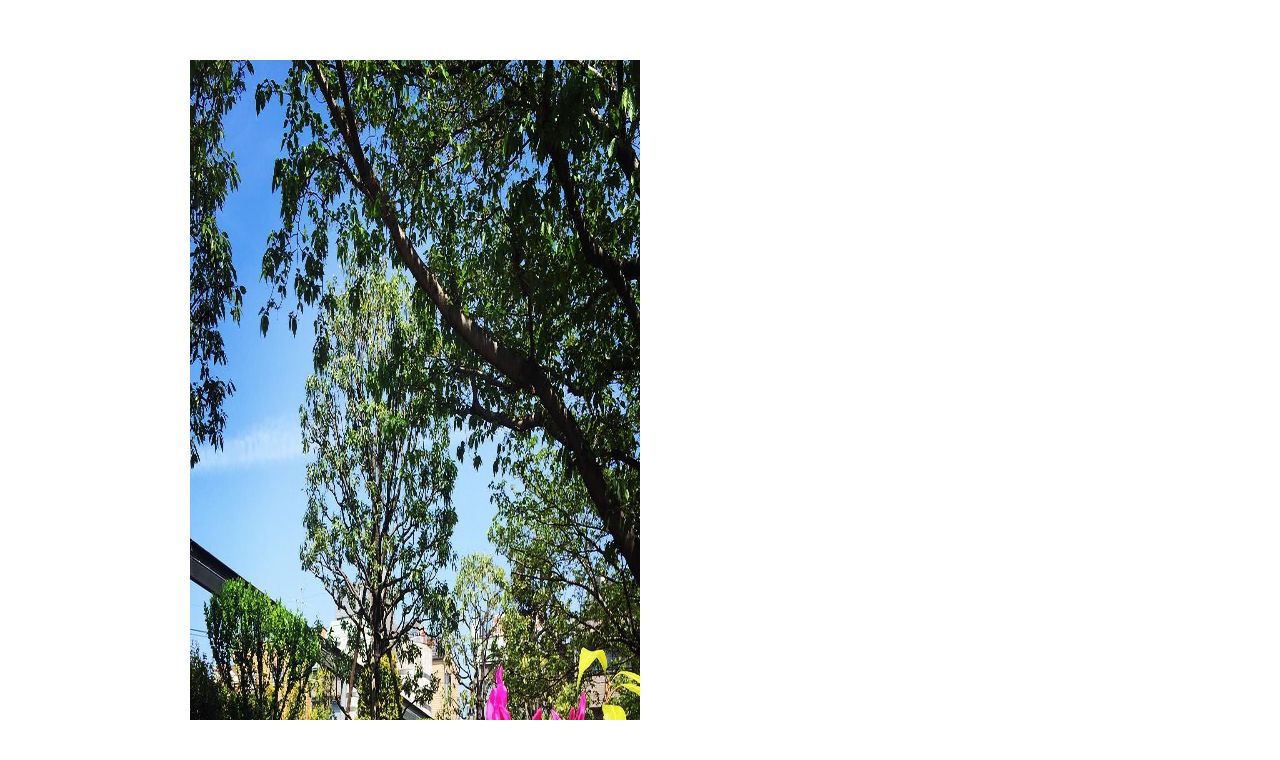

--- FILE ---
content_type: text/html; charset=UTF-8
request_url: https://sports.abc-mart.net/instagram/sunny-day-change-your-shoes-and-go-out-at-himonya-tokyo-jp-81-3-6892-1700-canalcity-hakata-fukuoka-jp-81-92-623-7177-5
body_size: 3533
content:



<div id="custom-content" class="white-popup-block clearfix" style="max-width:900px; margin: 20px auto; background-color:#FFF;">
  <style>
    #custom-content img {max-width: 100%; margin-top: 20px; margin-bottom: 20px;}
	.white-popup-block{background:#FFF;padding:20px 30px;text-align:left;max-width:900px;margin:40px auto;position:relative;word-wrap: break-word;}
	.entry-meta {
	color: #AC7E4D;
	font-size: 12px;
	letter-spacing:1px;
	margin-bottom: 10px;
	width:50%;
}
.f_left { float:left; }


#custom-content .insta_item { margin-top:20px; width:50%; float:left; font-size:12px; }

#custom-content .insta_item img { border:solid 1px #CCC; margin:0 10px 0 0; }
#custom-content h3 { font-size:16px; margin-top:0px; margin-bottom:0; }

#insta_photo { width:50%; float:left; }
#insta_photo p { margin: 0; }
#insta_text { width:50%; float:right; margin:20px 0; padding: 0 0 0 3%; }


.online_item { width:100%; clear:both; }

.blog-item-data {
    margin-bottom: 0px;
}

@media only screen and (max-width: 750px) {

#custom-content .insta_item { width:100%; }
#insta_photo { width:100%;  }
#insta_text { width:100%; }
}





    </style>



  

<div id="insta_photo">

<img fetchpriority="high" decoding="async" width="1080" height="1080" alt="" src="https://sports.abc-mart.net/wp-content/uploads/2016/04/sunny-day-change-your-shoes-and-go-out-at-himonya-tokyo-jp-81-3-6892-1700-canalcity-hakata-fukuoka-j-8.jpg" class="wp-image-14299" srcset="https://sports.abc-mart.net/wp-content/uploads/2016/04/sunny-day-change-your-shoes-and-go-out-at-himonya-tokyo-jp-81-3-6892-1700-canalcity-hakata-fukuoka-j-8.jpg 1080w, https://sports.abc-mart.net/wp-content/uploads/2016/04/sunny-day-change-your-shoes-and-go-out-at-himonya-tokyo-jp-81-3-6892-1700-canalcity-hakata-fukuoka-j-8-800x800.jpg 800w, https://sports.abc-mart.net/wp-content/uploads/2016/04/sunny-day-change-your-shoes-and-go-out-at-himonya-tokyo-jp-81-3-6892-1700-canalcity-hakata-fukuoka-j-8-768x768.jpg 768w, https://sports.abc-mart.net/wp-content/uploads/2016/04/sunny-day-change-your-shoes-and-go-out-at-himonya-tokyo-jp-81-3-6892-1700-canalcity-hakata-fukuoka-j-8-1024x1024.jpg 1024w, https://sports.abc-mart.net/wp-content/uploads/2016/04/sunny-day-change-your-shoes-and-go-out-at-himonya-tokyo-jp-81-3-6892-1700-canalcity-hakata-fukuoka-j-8-60x60.jpg 60w, https://sports.abc-mart.net/wp-content/uploads/2016/04/sunny-day-change-your-shoes-and-go-out-at-himonya-tokyo-jp-81-3-6892-1700-canalcity-hakata-fukuoka-j-8-500x500.jpg 500w" sizes="(max-width: 1080px) 100vw, 1080px" />


</div>

<div id="insta_text" class="">

Sunny Day, Change your shoes and go out! at HIMONYA TOKYO JP 81-3-6892-1700 CANALCITY HAKATA FUKUOKA JP 81-92-623-7177
                                <!-- Author, Categories, Comments -->
                                <div class="blog-item-data pt-20">
                                    <i class="fa fa-clock-o"></i> 2016/04/22                                    <span class="separator">&nbsp;</span>
                                    <!--<i class="fa fa-user"></i> ACE SHOES STUDIO                                    <span class="separator">&nbsp;</span> -->
                                    <i class="fa fa-folder-open"></i>                                    <span class="separator">&nbsp;</span>
                                    <!--<a href="#"><i class="fa fa-comments"></i> 5 Comments</a> -->
                                </div>  

</div>


<div class="online_item">


	

   
                    

 

</div>

</div>